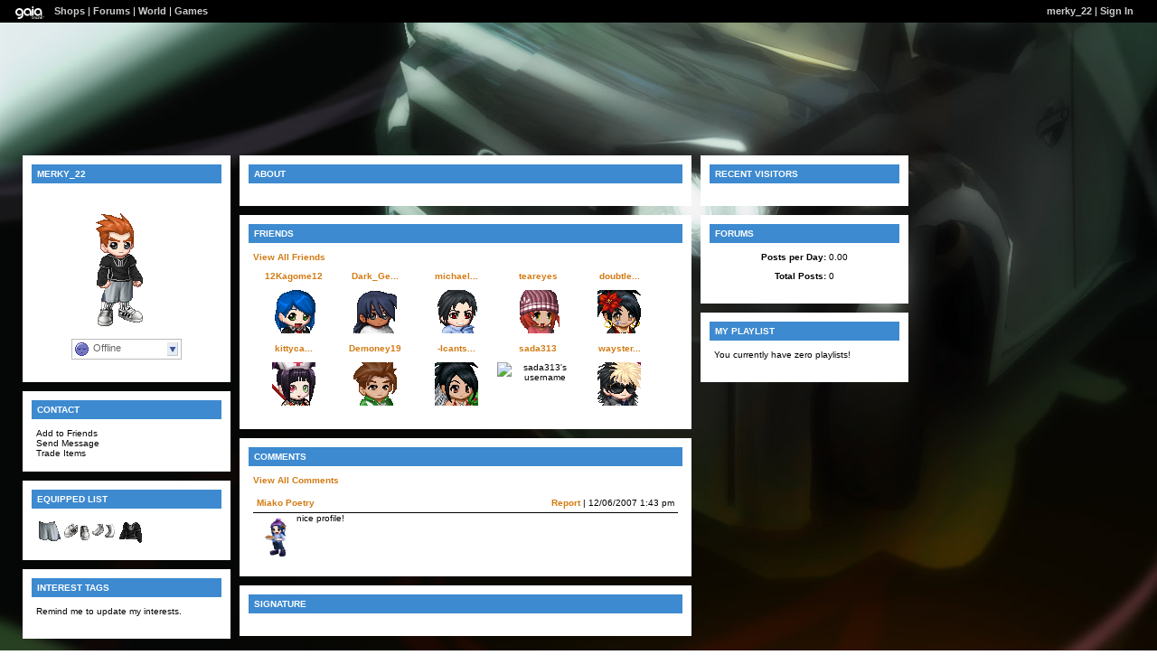

--- FILE ---
content_type: text/html; charset=UTF-8
request_url: https://www.gaiaonline.com/profiles/merky_22/10239572/
body_size: 3933
content:
<!DOCTYPE html>
<html xmlns="//www.w3.org/1999/xhtml"  xml:lang="en" lang="en">
<head id="profiles_head">
    <!--[if IE]><![endif]-->
<meta http-equiv="Content-Type" content="text/html; charset=utf-8" />
<meta name="description" content="Gaia Online is an online hangout, incorporating social networking, forums, gaming and a virtual world." />
<meta name="apple-itunes-app" content="app-id=1453789654" />
<title>Viewing merky_22&#039;s profile | Profiles v2 | Gaia Online</title>
<link rel="search" href="https://cdn1.gaiaonline.com/gaiaonline_search.xml" type="application/opensearchdescription+xml" title="Gaia Online" />
<script type="text/javascript">/*<![CDATA[*/function GAIA_config(key){return {"main_server":"www.gaiaonline.com","graphics_server":"graphics.gaiaonline.com","jscompiler_server":"cdn1.gaiaonline.com","gsi_server":"www.gaiaonline.com","no_image":"https:\/\/graphics.gaiaonline.com\/images\/s.gif","avatar_server":"a1cdn.gaiaonline.com","avatar_save":"www.gaiaonline.com","session_page":2500,"cache_value":2064407716,"gbar_autorefresh_interval":"30000","town_name":null,"fb_api_key":null,"fading_alerts":0,"is_vip_member":0,"vip_discount_available":0}[key.toLowerCase()];}/*]]>*/</script>
<link rel="stylesheet" type="text/css" href="https://cdn1.gaiaonline.com/src/_/e143bb5df5304ae98988a03a4dabca2e-1483-65/src/css/widgets/blockedimages.css" media="screen" />
<link rel="stylesheet" type="text/css" href="https://cdn1.gaiaonline.com/src/_/e143bb5df5304ae98988a03a4dabca2e-1483-69/pkg-bbcode.css" media="screen" />
<script type="text/javascript">/*<![CDATA[*/
var _gaq=[["_setAccount","UA-3607820-1"],["_trackPageview"],["_trackPageLoadTime"]];
/*]]>*/</script>
<link rel="stylesheet" type="text/css" href="https://cdn1.gaiaonline.com/src/_/e143bb5df5304ae98988a03a4dabca2e-1483-525/pkg-gaia_profilesv2_viewing.css" media="screen" />
<link rel="stylesheet" type="text/css" href="https://cdn1.gaiaonline.com/src/_/e143bb5df5304ae98988a03a4dabca2e-1483-79/src/css/collections/add.css" media="screen" />
<link rel="stylesheet" type="text/css" href="https://cdn1.gaiaonline.com/src/_/e143bb5df5304ae98988a03a4dabca2e-1483-65/src/css/widgets/blockedimages.css" media="screen" />
<link rel="stylesheet" type="text/css" href="https://cdn1.gaiaonline.com/src/_/e143bb5df5304ae98988a03a4dabca2e-1483-69/pkg-bbcode.css" media="screen" />
    <style type="text/css">/*<![CDATA[*/
        .bd{color:#000;}
    /*]]>*/</style>
<script type="text/javascript" src="https://cdn1.gaiaonline.com/src/_/e143bb5df5304ae98988a03a4dabca2e-1483-652/pkg-gaia_core_nli.js"></script>
<script src="//graphics.gaiaonline.com/ruffle/20250917/ruffle.js?source=jsheader"></script><script type="text/javascript" src="https://cdn1.gaiaonline.com/src/vendors/yui/alloy3.0/build/aui/aui-min.js?v=1"></script>
<script type="text/javascript" src="https://cdn1.gaiaonline.com/src/_/e143bb5df5304ae98988a03a4dabca2e-1483-108/src/js/collections/add.js"></script>
<script type="text/javascript" src="https://cdn1.gaiaonline.com/src/_/e143bb5df5304ae98988a03a4dabca2e-1483-525/pkg-gaia_profilesv2_viewing.js"></script>
<script type="text/javascript" src="https://cdn1.gaiaonline.com/src/_/e143bb5df5304ae98988a03a4dabca2e-1483-69/pkg-bbcode.js"></script>


<style type="text/css">
/* User-chosen Profile Theme */

        .panel{padding: 15px;}
        .panel h2{margin:-5px -5px 10px -5px;padding:5px 6px;background:#aaa;text-align:left;text-transform:uppercase;font-weight:bold;color:#fff;font-size:10px;}
        html { background: url(https://graphics.gaiaonline.com/images/profiles/v2/backgrounds/bg_scion_xb.jpg) repeat; }
        body { background:  no-repeat; }
        .panel h2{background:#3D8AD0;color:#fff;}
        .panel{background:#fff;color:#000;}
        a{color:#D37B14;}
        #header a{color:#D37B14;}

    #gaia_header {display:block !important; position:relative !important; top:0px !important; left:0px !important; width:100% !important; height:25px !important; margin:0 !important; padding:0 !important; z-index:9999 !important; font-size:11px !important;}
    #header_left {display:block !important; position:relative !important; top:0px !important; float:left !important; width:49% !important; height:25px !important; line-height:24px !important; margin:0 !important; padding:0 !important; z-index:9999 !important; font-size:11px !important; text-align:left !important;}
    #header_right {display:block !important; position:relative !important; top:0px !important; right:0px !important; width:49% !important; height:25px !important; line-height:24px !important; margin:0 !important; padding:0 !important; z-index:9999 !important; font-size:11px !important; text-align:right !important;}
    #header_left img {display:inline !important;}
    #header_left ul {display:inline !important;}
    #header_right ul {display:inline !important;}
    #header_left li {display:inline !important;}
    #header_right li {display:inline !important;}
    #header_left a {display:inline !important;}
    #header_right a {display:inline !important;}
</style>
</head>

<body id="viewer" class=" bbcode-swap-blocked-group ">
<div id="gaia_header">
    <ul id="header_left">
        <li class="spacer"></li>
        <li><a href="/"><img src="https://graphics.gaiaonline.com/images/profile/mini_gaialogo.gif" width="47" height="23" alt="Gaia"/></a></li>
        <li><a href="/market/">Shops</a></li>
        <li>| <a href="/forum/">Forums</a></li>
        <li>| <a href="/world/">World</a></li>
        <li>| <a href="/games/">Games</a></li>
    </ul>

    <ul id="header_right">
        <li><a href="https://www.gaiaonline.com/profiles/merky_22/10239572/">merky_22</a></li>
            <li>| <a href="/auth/">Sign In</a></li>
    </ul>
</div>

    <div id="panel-details">
        <div class="hd">
            <h2></h2>
        </div>
        <div class="bd"></div>
        <div class="ft"></div>
    </div>

    <div id="columns">
                <div id="column_1" class="column focus_column">
        <div class="panel details_panel" id="id_details" >
            <h2 id="details_title" class="10239572">merky_22</h2>
            <input type="hidden" id="avatarnonce" value="1939834766.1768886947.1729717216">
                    <p><img   src="https://a1cdn.gaiaonline.com/dress-up/avatar/ava/54/3e/832ddf29c3e54_flip.png?t=1196708434_6.00_00" alt="merky_22's avatar" width="120" height="150" /></p>
<div class="forum_userstatus"><div class="statuslinks"><div class="pushBox" id="a_10239572" data-uid="10239572">&nbsp;</div><span class="offline">Offline</span></div></div>        </div>
<div class="panel contact_panel" id="id_contact">
    <h2 id="contact_title">Contact</h2>
    <ul>
        <li><span>Add to Friends</span></li>
        <li><span>Send Message</span></li>
        <li><span>Trade Items</span></li>
    </ul>
</div>
    <div class="panel equipped_list_panel" id="id_equipment">
        <h2 id="equipment_title">Equipped List</h2>
                <div class="item">
                        <a href="https://www.gaiaonline.com/virtual-items/neutral-sporty-starter-shorts/i.887662162f0bbb3e28d5a091a93f6d1f/" class="item_info" id="_7190" name="887662162f0bbb3e28d5a091a93f6d1f" title="Neutral Sporty Starter Shorts - virtual item">
                            <img   src="https://graphics.gaiaonline.com/images/thumbnails/30f831121c16.png" alt="Neutral Sporty Starter Shorts - virtual item" height="30" width="30" />
                        </a>
                </div>
                <div class="item">
                        <a href="https://www.gaiaonline.com/virtual-items/neutral-hip-starter-sneakers/i.594beb05b3732996a3a031704d490472/" class="item_info" id="_7199" name="594beb05b3732996a3a031704d490472" title="Neutral Hip Starter Sneakers - virtual item">
                            <img   src="https://graphics.gaiaonline.com/images/thumbnails/3de853611c1f.png" alt="Neutral Hip Starter Sneakers - virtual item" height="30" width="30" />
                        </a>
                </div>
                <div class="item">
                        <a href="https://www.gaiaonline.com/virtual-items/classic-partition-socks/i.c4313999cf0d29c4514c4d97120ed820/" class="item_info" id="_10093" name="c4313999cf0d29c4514c4d97120ed820" title="Classic Partition Socks - virtual item">
                            <img   src="https://graphics.gaiaonline.com/images/thumbnails/618b563b276d.png" alt="Classic Partition Socks - virtual item" height="30" width="30" />
                        </a>
                </div>
                <div class="item">
                        <a href="https://www.gaiaonline.com/virtual-items/radicool-blackout-trim-top/i.87ff52b86ca5ae8417814ba6ea79c23f/" class="item_info" id="_3687" name="87ff52b86ca5ae8417814ba6ea79c23f" title="Radicool Blackout Trim Top - virtual item">
                            <img   src="https://graphics.gaiaonline.com/images/thumbnails/8690ed1e67.png" alt="Radicool Blackout Trim Top - virtual item" height="30" width="30" />
                        </a>
                </div>
        <div class="clear"></div>
    </div>
        <div class="panel interests_panel" id="id_interests">
            <h2 id="interests_title">Interest Tags</h2>
                <p class="interests-reminder">
                            Remind me to update my interests.
                </p>
        </div>
                &nbsp;</div>
                <div id="column_2" class="column focus_column">
<div class="panel about_panel postcontent" id="id_about">
    <h2 id="about_title">About</h2>
            <div class="clear"></div>
        </div>
    <div class="panel friends_panel" id="id_friends">
        <h2 id="friends_title">Friends</h2>

        <div>
            <div class="clear"></div>
        </div>
            <p><a href="https://www.gaiaonline.com/profiles/merky_22/10239572/?mode=friends">View All Friends</a></p>
            <p></p>
            <ul class="style1">
                    <li>
                        <p>
                            <span>
                                <a href="https://www.gaiaonline.com/profiles/12kagome12/9839659/" title="Visit 12Kagome12's Profile">12Kagome12</a>
                            </span>
                        </p>
                            <div class="dropBox">
                                <img   src="https://a1cdn.gaiaonline.com/dress-up/avatar/ava/2b/24/77a4cb5e96242b_48x48.gif?t=1274052735_6.00_00" alt="12Kagome12's username" width="48" height="48" class="avatarImage" title="9839659" />
                            </div>
                    </li>
                    <li>
                        <p>
                            <span>
                                <a href="https://www.gaiaonline.com/profiles/dark_gemini00/10240352/" title="Visit Dark_Gemini00's Profile">Dark_Ge...</a>
                            </span>
                        </p>
                            <div class="dropBox">
                                <img   src="https://a1cdn.gaiaonline.com/dress-up/avatar/ava/60/41/240f523b9c4160_48x48.gif?t=1195857020_6.00_01" alt="Dark_Gemini00's username" width="48" height="48" class="avatarImage" title="10240352" />
                            </div>
                    </li>
                    <li>
                        <p>
                            <span>
                                <a href="https://www.gaiaonline.com/profiles/michael-grissom/10239720/" title="Visit michael grissom's Profile">michael...</a>
                            </span>
                        </p>
                            <div class="dropBox">
                                <img   src="https://a1cdn.gaiaonline.com/dress-up/avatar/ava/e8/3e/4754fff9c3ee8_48x48.gif?t=1299900365_6.00_00" alt="michael grissom's username" width="48" height="48" class="avatarImage" title="10239720" />
                            </div>
                    </li>
                    <li>
                        <p>
                            <span>
                                <a href="https://www.gaiaonline.com/profiles/teareyes/1018972/" title="Visit teareyes's Profile">teareyes</a>
                            </span>
                        </p>
                            <div class="dropBox">
                                <img   src="https://a1cdn.gaiaonline.com/dress-up/avatar/ava/5c/8c/4e23d7fbf8c5c_48x48.gif?t=1204228146_6.00_00" alt="teareyes's username" width="48" height="48" class="avatarImage" title="1018972" />
                            </div>
                    </li>
                    <li>
                        <p>
                            <span>
                                <a href="https://www.gaiaonline.com/profiles/doubtlessbullet/9784733/" title="Visit doubtlessbullet's Profile">doubtle...</a>
                            </span>
                        </p>
                            <div class="dropBox">
                                <img   src="https://a1cdn.gaiaonline.com/dress-up/avatar/ava/9d/4d/183506e2954d9d_48x48.gif?t=1283740273_6.00_11" alt="doubtlessbullet's username" width="48" height="48" class="avatarImage" title="9784733" />
                            </div>
                    </li>
                    <li>
                        <p>
                            <span>
                                <a href="https://www.gaiaonline.com/profiles/kittycatshroom/5076836/" title="Visit kittycatshroom's Profile">kittyca...</a>
                            </span>
                        </p>
                            <div class="dropBox">
                                <img   src="https://a1cdn.gaiaonline.com/dress-up/avatar/ava/64/77/235f1d324d7764_48x48.gif?t=1273305493_6.00_10" alt="kittycatshroom's username" width="48" height="48" class="avatarImage" title="5076836" />
                            </div>
                    </li>
                    <li>
                        <p>
                            <span>
                                <a href="https://www.gaiaonline.com/profiles/demoney19/10061041/" title="Visit Demoney19's Profile">Demoney19</a>
                            </span>
                        </p>
                            <div class="dropBox">
                                <img   src="https://a1cdn.gaiaonline.com/dress-up/avatar/ava/f1/84/1b250e8e9984f1_48x48.gif?t=1213774204_6.00_00" alt="Demoney19's username" width="48" height="48" class="avatarImage" title="10061041" />
                            </div>
                    </li>
                    <li>
                        <p>
                            <span>
                                <a href="https://www.gaiaonline.com/profiles/icantseeyounymore/8997634/" title="Visit -Icantseeyounymore-'s Profile">-Icants...</a>
                            </span>
                        </p>
                            <div class="dropBox">
                                <img   src="https://a1cdn.gaiaonline.com/dress-up/avatar/ava/02/4b/67635c93894b02_48x48.gif?t=1207278673_6.00_01" alt="-Icantseeyounymore-'s username" width="48" height="48" class="avatarImage" title="8997634" />
                            </div>
                    </li>
                    <li>
                        <p>
                            <span>
                                <a href="https://www.gaiaonline.com/profiles/sada313/8843303/" title="Visit sada313's Profile">sada313</a>
                            </span>
                        </p>
                            <div class="dropBox">
                                <img   src="https://a1cdn.gaiaonline.com/dress-up/avatar/ava/27/f0/41e209e486f027_48x48.gif?t=1194647098_6.00_00" alt="sada313's username" width="48" height="48" class="avatarImage" title="8843303" />
                            </div>
                    </li>
                    <li>
                        <p>
                            <span>
                                <a href="https://www.gaiaonline.com/profiles/waysters-bodyguard/9807089/" title="Visit waysters bodyguard's Profile">wayster...</a>
                            </span>
                        </p>
                            <div class="dropBox">
                                <img   src="https://a1cdn.gaiaonline.com/dress-up/avatar/ava/f1/a4/51e25a4495a4f1_48x48.gif?t=1446141140_6.00_00" alt="waysters bodyguard's username" width="48" height="48" class="avatarImage" title="9807089" />
                            </div>
                    </li>
        </ul>
        <div class="clear"></div>
    </div>
        <div class="panel comments_panel" id="id_comments">
            <h2 id="comments_title">Comments</h2>
            <div>
                <div class="clear"></div>
            </div>
                <p><a href="https://www.gaiaonline.com/profiles/merky_22/10239572/?mode=comments">View All Comments</a></p>
            <dl class="style1">
                    <dt>
                        <span class="username">
                           <a href="https://www.gaiaonline.com/profiles/miako-poetry/10945280/" title="View Miako Poetry's Profile">Miako Poetry</a>
                        </span>
                        <span class="date"><a href="/gaia/report.php?r=30&amp;rpost=10239572_1">Report</a> | 12/06/2007 1:43 pm</span>
                    </dt>
                    <dd>
                            <div class="dropBox">
                                <img   src="https://a1cdn.gaiaonline.com/dress-up/avatar/ava/00/03/11c63530a70300.png?t=1198422744_6.00_00" alt="Miako Poetry" class="avatarImage" width="48" height="48"/>
                            </div>
                            <div class="postcontent">
nice profile!                            </div>
                    </dd>
            </dl>
            <div class="clear"></div>
        </div>
<div class="panel postcontent signature_panel" id="id_signature">
	 <h2 id="signature_title">Signature</h2>

<p></p>

<div class="clear"></div>
</div>
                &nbsp;</div>
                <div id="column_3" class="column focus_column">
<div class="panel" id="id_footprints">
<h2 id="footprints_title">Recent Visitors</h2>
<div class="clear"></div>
</div>
<div id="id_forum" class="panel forums_panel">
    <h2 id="forum_title">Forums</h2>


    <p><strong>Posts per Day:</strong> 0.00</p>
    <p><strong>Total Posts:</strong> 0</p>

</div>
<div class="panel playlist_panel" id="id_playlist">
    <h2 id="playlist_title">My Playlist</h2>
        <p>You currently have zero playlists!</p>
</div>
                &nbsp;</div>
    </div>

<div id="pictures_container">
</div>
<div id="texts_container">
</div>
    <div id="footer"></div>
<script type="text/javascript" src="https://cdn1.gaiaonline.com/src/_/e143bb5df5304ae98988a03a4dabca2e-1483-114/src/js/widgets/blockedimages-min.js"></script>
<script>
YUI().use(["project-addcollections"], function (Y) {

    Y.on("domready", function () {
        var collections = new Y.GAddCollections();
        collections.init();
    });
});
</script>
<script type="text/javascript">/*<![CDATA[*/
var disable_cashshop = true;
/*]]>*/</script>
<script type="text/javascript">/*<![CDATA[*/
(function(doc){var ga=doc.createElement("script");ga.src=("https:"===doc.location.protocol?"https://":"//")+"stats.g.doubleclick.net/dc.js";ga.setAttribute("async","true");doc.documentElement.firstChild.appendChild(ga);})(document);
/*]]>*/</script>
</body>
</html>
